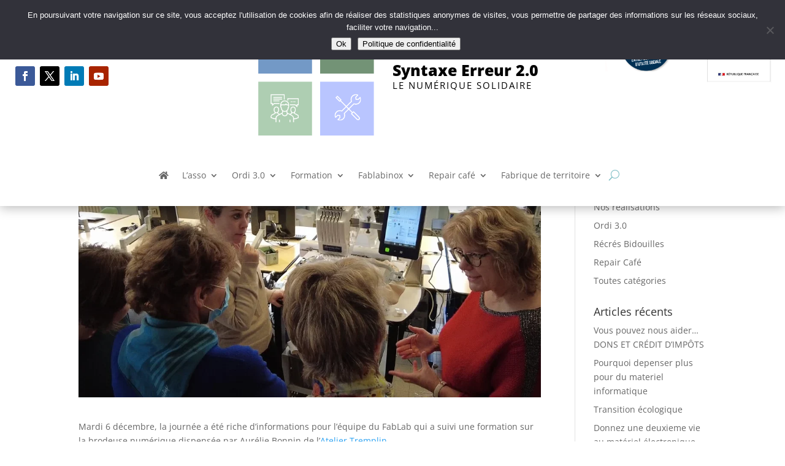

--- FILE ---
content_type: text/html; charset=utf-8
request_url: https://widget.pictoaccess.fr/accessibility?uid=a0b9bacd-3255-4232-955a-0a2dc3881e9d&button-color=81c25d
body_size: 1472
content:
<!DOCTYPE html>
        <html>
        <head>
            <meta http-equiv="X-UA-Compatible" content="IE=edge" />
            <meta charset="utf-8" />
            <link rel="shortcut icon" href="data:image/x-icon;," type="image/x-icon"> 
            <title>Picto Widget</title>
            <style id="jss-server-side"></style>
            <link rel="stylesheet" href="https://fonts.googleapis.com/css?family=Roboto:300,400,500,700&display=swap" />
            <link rel="stylesheet" href="https://fonts.googleapis.com/icon?family=Material+Icons" />
            <link rel="stylesheet" href="/fonts/fonts.css"/>
            <style>body { margin: 0;}</style>
            <script>window.__INITIAL_PROPS__ = {"handicaps":{"mal-entendant-partiel":2,"mal-entendant":1,"psychique":1,"moteur":2,"femme-enceinte":2,"senior":2,"mal-voyant-partiel":2,"mal-voyant":1},"pictureUrl":"//picto-fr.s3.eu-west-3.amazonaws.com/pictures/images/000/027/736/thumb/data?1606730213","cardUrl":"https://pictoaccess.fr/cards/syntaxe-erreur-2-0","orientation":"horizontal","cardUid":"a0b9bacd-3255-4232-955a-0a2dc3881e9d"}</script>
            <script>window.__INITIAL_PROPS__ = {"handicaps":{"mal-entendant-partiel":2,"mal-entendant":1,"psychique":1,"moteur":2,"femme-enceinte":2,"senior":2,"mal-voyant-partiel":2,"mal-voyant":1},"pictureUrl":"//picto-fr.s3.eu-west-3.amazonaws.com/pictures/images/000/027/736/thumb/data?1606730213","cardUrl":"https://pictoaccess.fr/cards/syntaxe-erreur-2-0","orientation":"horizontal","cardUid":"a0b9bacd-3255-4232-955a-0a2dc3881e9d"}</script>
            <meta name="viewport" content="width=device-width, initial-scale=1">
            <script src="/static/js/bundle.8f96a2ab.js?nocache=true" defer></script>
        </head>
        <body
          data-domain="pictoaccess.fr"
          data-widget-url="https://widget.pictoaccess.fr/" 
          data-referer="https://syntaxerreur2-0.fr/"
          data-picto-api-url="https://api.pictoaccess.fr/" 
          data-picto-auth="Basic dW5pc2M6cGljdG90cmF2ZWw="
          >
            <div id="root"><div class="MuiBox-root jss12 jss1" tabindex="-1"><div class="MuiGrid-root jss13 jss17 MuiGrid-container MuiGrid-item MuiGrid-grid-xs-true" role="list" tabindex="0" aria-label="Ce lieu est accessible pour les besoins spécifiques suivants : Personne touchée par une déficience auditive partielle : Accessible en autonomie. Personne touchée par une surdité totale : Accessible avec accompagnement ou partiellement. Personne touchée par des difficultés de la compréhension, de la communication et de la décision : Accessible avec accompagnement ou partiellement. Personne touchée par une incapacité à marcher : Accessible en autonomie. Personne ayant un trouble de la mobilité dû à une situation handicapante temporaire (ex: poussette ou valise) : Accessible en autonomie. Personne éprouvant des difficultés à marcher : Accessible en autonomie. Personne touchée par une déficience visuelle partielle : Accessible en autonomie. Personne touchée par une cécité totale : Accessible avec accompagnement ou partiellement"><div class="MuiGrid-root jss14 MuiGrid-item MuiGrid-grid-xs-3"><div aria-label="Accessible en autonomie pour une Personne touchée par une déficience auditive partielle" class="jss18 jss25 " tabindex="-1" aria-hidden="true" aria-describedby="mal-entendant-partiel" role="listitem"><div class="jss19 jss26 jss20" aria-hidden="true"><p class="MuiTypography-root jss30 jss22 jss28 MuiTypography-body1"></p></div><div class="jss19 jss26 jss21 jss27" aria-hidden="true"><p class="MuiTypography-root jss23 jss29 MuiTypography-body1">A</p></div></div></div><div class="MuiGrid-root jss14 MuiGrid-item MuiGrid-grid-xs-3"><div aria-label="Accessible avec accompagnement ou partiellement pour une Personne touchée par une surdité totale" class="jss18 jss31 " tabindex="-1" aria-hidden="true" aria-describedby="mal-entendant" role="listitem"><div class="jss19 jss32 jss20" aria-hidden="true"><p class="MuiTypography-root jss30 jss22 jss34 MuiTypography-body1"></p></div><div class="jss19 jss32 jss21 jss33" aria-hidden="true"><p class="MuiTypography-root jss23 jss35 MuiTypography-body1">B</p></div></div></div><div class="MuiGrid-root jss14 MuiGrid-item MuiGrid-grid-xs-3"><div aria-label="Accessible avec accompagnement ou partiellement pour une Personne touchée par des difficultés de la compréhension, de la communication et de la décision" class="jss18 jss36 " tabindex="-1" aria-hidden="true" aria-describedby="psychique" role="listitem"><div class="jss19 jss37 jss20" aria-hidden="true"><p class="MuiTypography-root jss30 jss22 jss39 MuiTypography-body1"></p></div><div class="jss19 jss37 jss21 jss38" aria-hidden="true"><p class="MuiTypography-root jss23 jss40 MuiTypography-body1">B</p></div></div></div><div class="MuiGrid-root jss14 MuiGrid-item MuiGrid-grid-xs-3"><div aria-label="Accessible en autonomie pour une Personne touchée par une incapacité à marcher" class="jss18 jss41 " tabindex="-1" aria-hidden="true" aria-describedby="moteur" role="listitem"><div class="jss19 jss42 jss20" aria-hidden="true"><p class="MuiTypography-root jss30 jss22 jss44 MuiTypography-body1"></p></div><div class="jss19 jss42 jss21 jss43" aria-hidden="true"><p class="MuiTypography-root jss23 jss45 MuiTypography-body1">A</p></div></div></div><div class="MuiGrid-root jss14 MuiGrid-item MuiGrid-grid-xs-3"><div aria-label="Accessible en autonomie pour une Personne ayant un trouble de la mobilité dû à une situation handicapante temporaire (ex: poussette ou valise)" class="jss18 jss46 " tabindex="-1" aria-hidden="true" aria-describedby="femme-enceinte" role="listitem"><div class="jss19 jss47 jss20" aria-hidden="true"><p class="MuiTypography-root jss30 jss22 jss49 MuiTypography-body1"></p></div><div class="jss19 jss47 jss21 jss48" aria-hidden="true"><p class="MuiTypography-root jss23 jss50 MuiTypography-body1">A</p></div></div></div><div class="MuiGrid-root jss14 MuiGrid-item MuiGrid-grid-xs-3"><div aria-label="Accessible en autonomie pour une Personne éprouvant des difficultés à marcher" class="jss18 jss51 " tabindex="-1" aria-hidden="true" aria-describedby="senior" role="listitem"><div class="jss19 jss52 jss20" aria-hidden="true"><p class="MuiTypography-root jss30 jss22 jss54 MuiTypography-body1"></p></div><div class="jss19 jss52 jss21 jss53" aria-hidden="true"><p class="MuiTypography-root jss23 jss55 MuiTypography-body1">A</p></div></div></div><div class="MuiGrid-root jss14 MuiGrid-item MuiGrid-grid-xs-3"><div aria-label="Accessible en autonomie pour une Personne touchée par une déficience visuelle partielle" class="jss18 jss56 " tabindex="-1" aria-hidden="true" aria-describedby="mal-voyant-partiel" role="listitem"><div class="jss19 jss57 jss20" aria-hidden="true"><p class="MuiTypography-root jss30 jss22 jss59 MuiTypography-body1"></p></div><div class="jss19 jss57 jss21 jss58" aria-hidden="true"><p class="MuiTypography-root jss23 jss60 MuiTypography-body1">A</p></div></div></div><div class="MuiGrid-root jss14 MuiGrid-item MuiGrid-grid-xs-3"><div aria-label="Accessible avec accompagnement ou partiellement pour une Personne touchée par une cécité totale" class="jss18 jss61 " tabindex="-1" aria-hidden="true" aria-describedby="mal-voyant" role="listitem"><div class="jss19 jss62 jss20" aria-hidden="true"><p class="MuiTypography-root jss30 jss22 jss64 MuiTypography-body1"></p></div><div class="jss19 jss62 jss21 jss63" aria-hidden="true"><p class="MuiTypography-root jss23 jss65 MuiTypography-body1">B</p></div></div></div></div><div class="MuiBox-root jss66 jss2 jss8"><a class="MuiTypography-root jss4 jss10 MuiTypography-h4" href="https://pictoaccess.fr/cards/syntaxe-erreur-2-0" target="_blank" title="Consulter plus d&#x27;informations concernant l&#x27;accessibilité avec Picto Access">En savoir plus</a><div class="jss5"></div><a class="MuiTypography-root MuiLink-root MuiLink-underlineNone jss67 jss68 jss6 MuiTypography-colorPrimary MuiTypography-gutterBottom" href="https://pictoaccess.fr/cards/syntaxe-erreur-2-0" target="_blank" title="Lien vers la page de l&#x27;établissement sur Picto Access (Ouvre un nouvel onglet)"></a></div></div></div>
        </body>
    </html>

--- FILE ---
content_type: text/css
request_url: https://syntaxerreur2-0.fr/wp-content/et-cache/6486/et-divi-dynamic-tb-4113-tb-4140-6486-late.css
body_size: 98
content:
@font-face{font-family:ETmodules;font-display:block;src:url(//syntaxerreur2-0.fr/wp-content/themes/Divi/core/admin/fonts/modules/social/modules.eot);src:url(//syntaxerreur2-0.fr/wp-content/themes/Divi/core/admin/fonts/modules/social/modules.eot?#iefix) format("embedded-opentype"),url(//syntaxerreur2-0.fr/wp-content/themes/Divi/core/admin/fonts/modules/social/modules.woff) format("woff"),url(//syntaxerreur2-0.fr/wp-content/themes/Divi/core/admin/fonts/modules/social/modules.ttf) format("truetype"),url(//syntaxerreur2-0.fr/wp-content/themes/Divi/core/admin/fonts/modules/social/modules.svg#ETmodules) format("svg");font-weight:400;font-style:normal}

--- FILE ---
content_type: text/css; charset=UTF-8
request_url: https://widget.pictoaccess.fr/fonts/fonts.css
body_size: 605
content:
@font-face {
  font-display: swap;
  font-family: 'Gilroy';
  src: url('/fonts/Gilroy-Regular.eot');
  src: local('Gilroy Regular'), local('Gilroy-Regular'),
    url('/fonts/Gilroy-Regular.eot?#iefix') format('embedded-opentype'),
    url('/fonts/Gilroy-Regular.woff2') format('woff2'),
    url('/fonts/Gilroy-Regular.woff') format('woff'),
    url('/fonts/Gilroy-Regular.ttf') format('truetype');
  font-weight: normal;
  font-style: normal;
}

@font-face {
  font-display: swap;
  font-family: 'Gilroy';
  src: url('/fonts/Gilroy-ExtraboldItalic.eot');
  src: local('Gilroy Extrabold Italic'), local('Gilroy-ExtraboldItalic'),
    url('/fonts/Gilroy-ExtraboldItalic.eot?#iefix') format('embedded-opentype'),
    url('/fonts/Gilroy-ExtraboldItalic.woff2') format('woff2'),
    url('/fonts/Gilroy-ExtraboldItalic.woff') format('woff'),
    url('/fonts/Gilroy-ExtraboldItalic.ttf') format('truetype');
  font-weight: 800;
  font-style: italic;
}

@font-face {
  font-display: swap;
  font-family: 'Gilroy';
  src: url('/fonts/Gilroy-Bold.eot');
  src: local('Gilroy Bold'), local('Gilroy-Bold'),
    url('/fonts/Gilroy-Bold.eot?#iefix') format('embedded-opentype'),
    url('/fonts/Gilroy-Bold.woff2') format('woff2'),
    url('/fonts/Gilroy-Bold.woff') format('woff'),
    url('/fonts/Gilroy-Bold.ttf') format('truetype');
  font-weight: bold;
  font-style: normal;
}

@font-face {
  font-display: swap;
  font-family: 'Gilroy';
  src: url('/fonts/Gilroy-Black.eot');
  src: local('Gilroy Black'), local('Gilroy-Black'),
    url('/fonts/Gilroy-Black.eot?#iefix') format('embedded-opentype'),
    url('/fonts/Gilroy-Black.woff2') format('woff2'),
    url('/fonts/Gilroy-Black.woff') format('woff'),
    url('/fonts/Gilroy-Black.ttf') format('truetype');
  font-weight: 900;
  font-style: normal;
}

@font-face {
  font-display: swap;
  font-family: 'Gilroy';
  src: url('/fonts/Gilroy-Light.eot');
  src: local('Gilroy Light'), local('Gilroy-Light'),
    url('/fonts/Gilroy-Light.eot?#iefix') format('embedded-opentype'),
    url('/fonts/Gilroy-Light.woff2') format('woff2'),
    url('/fonts/Gilroy-Light.woff') format('woff'),
    url('/fonts/Gilroy-Light.ttf') format('truetype');
  font-weight: 300;
  font-style: normal;
}

@font-face {
  font-display: swap;
  font-family: 'Gilroy';
  src: url('/fonts/Gilroy-Semibold.eot');
  src: local('Gilroy Semibold'), local('Gilroy-Semibold'),
    url('/fonts/Gilroy-Semibold.eot?#iefix') format('embedded-opentype'),
    url('/fonts/Gilroy-Semibold.woff2') format('woff2'),
    url('/fonts/Gilroy-Semibold.woff') format('woff'),
    url('/fonts/Gilroy-Semibold.ttf') format('truetype');
  font-weight: 600;
  font-style: normal;
}

@font-face {
  font-display: swap;
  font-family: 'Gilroy';
  src: url('/fonts/Gilroy-Medium.eot');
  src: local('Gilroy Medium'), local('Gilroy-Medium'),
    url('/fonts/Gilroy-Medium.eot?#iefix') format('embedded-opentype'),
    url('/fonts/Gilroy-Medium.woff2') format('woff2'),
    url('/fonts/Gilroy-Medium.woff') format('woff'),
    url('/fonts/Gilroy-Medium.ttf') format('truetype');
  font-weight: 500;
  font-style: normal;
}

@font-face {
  font-display: swap;
  font-family: 'Gilroy';
  src: url('/fonts/Gilroy-MediumItalic.eot');
  src: local('Gilroy Medium Italic'), local('Gilroy-MediumItalic'),
    url('/fonts/Gilroy-MediumItalic.eot?#iefix') format('embedded-opentype'),
    url('/fonts/Gilroy-MediumItalic.woff2') format('woff2'),
    url('/fonts/Gilroy-MediumItalic.woff') format('woff'),
    url('/fonts/Gilroy-MediumItalic.ttf') format('truetype');
  font-weight: 500;
  font-style: italic;
}

@font-face {
  font-display: swap;
  font-family: 'Gilroy';
  src: url('/fonts/Gilroy-BlackItalic.eot');
  src: local('Gilroy Black Italic'), local('Gilroy-BlackItalic'),
    url('/fonts/Gilroy-BlackItalic.eot?#iefix') format('embedded-opentype'),
    url('/fonts/Gilroy-BlackItalic.woff2') format('woff2'),
    url('/fonts/Gilroy-BlackItalic.woff') format('woff'),
    url('/fonts/Gilroy-BlackItalic.ttf') format('truetype');
  font-weight: 900;
  font-style: italic;
}

@font-face {
  font-display: swap;
  font-family: 'Gilroy';
  src: url('/fonts/Gilroy-UltraLight.eot');
  src: local('Gilroy UltraLight'), local('Gilroy-UltraLight'),
    url('/fonts/Gilroy-UltraLight.eot?#iefix') format('embedded-opentype'),
    url('/fonts/Gilroy-UltraLight.woff2') format('woff2'),
    url('/fonts/Gilroy-UltraLight.woff') format('woff'),
    url('/fonts/Gilroy-UltraLight.ttf') format('truetype');
  font-weight: 200;
  font-style: normal;
}

@font-face {
  font-display: swap;
  font-family: 'Gilroy';
  src: url('/fonts/Gilroy-RegularItalic.eot');
  src: local('Gilroy Regular Italic'), local('Gilroy-RegularItalic'),
    url('/fonts/Gilroy-RegularItalic.eot?#iefix') format('embedded-opentype'),
    url('/fonts/Gilroy-RegularItalic.woff2') format('woff2'),
    url('/fonts/Gilroy-RegularItalic.woff') format('woff'),
    url('/fonts/Gilroy-RegularItalic.ttf') format('truetype');
  font-weight: normal;
  font-style: italic;
}

@font-face {
  font-display: swap;
  font-family: 'Gilroy';
  src: url('/fonts/Gilroy-SemiboldItalic.eot');
  src: local('Gilroy Semibold Italic'), local('Gilroy-SemiboldItalic'),
    url('/fonts/Gilroy-SemiboldItalic.eot?#iefix') format('embedded-opentype'),
    url('/fonts/Gilroy-SemiboldItalic.woff2') format('woff2'),
    url('/fonts/Gilroy-SemiboldItalic.woff') format('woff'),
    url('/fonts/Gilroy-SemiboldItalic.ttf') format('truetype');
  font-weight: 600;
  font-style: italic;
}

@font-face {
  font-display: swap;
  font-family: 'Gilroy';
  src: url('/fonts/Gilroy-HeavyItalic.eot');
  src: local('Gilroy Heavy Italic'), local('Gilroy-HeavyItalic'),
    url('/fonts/Gilroy-HeavyItalic.eot?#iefix') format('embedded-opentype'),
    url('/fonts/Gilroy-HeavyItalic.woff2') format('woff2'),
    url('/fonts/Gilroy-HeavyItalic.woff') format('woff'),
    url('/fonts/Gilroy-HeavyItalic.ttf') format('truetype');
  font-weight: 900;
  font-style: italic;
}

@font-face {
  font-display: swap;
  font-family: 'Gilroy';
  src: url('/fonts/Gilroy-Extrabold.eot');
  src: local('Gilroy Extrabold'), local('Gilroy-Extrabold'),
    url('/fonts/Gilroy-Extrabold.eot?#iefix') format('embedded-opentype'),
    url('/fonts/Gilroy-Extrabold.woff2') format('woff2'),
    url('/fonts/Gilroy-Extrabold.woff') format('woff'),
    url('/fonts/Gilroy-Extrabold.ttf') format('truetype');
  font-weight: 800;
  font-style: normal;
}

@font-face {
  font-display: swap;
  font-family: 'Gilroy';
  src: url('/fonts/Gilroy-BoldItalic.eot');
  src: local('Gilroy Bold Italic'), local('Gilroy-BoldItalic'),
    url('/fonts/Gilroy-BoldItalic.eot?#iefix') format('embedded-opentype'),
    url('/fonts/Gilroy-BoldItalic.woff2') format('woff2'),
    url('/fonts/Gilroy-BoldItalic.woff') format('woff'),
    url('/fonts/Gilroy-BoldItalic.ttf') format('truetype');
  font-weight: bold;
  font-style: italic;
}

@font-face {
  font-display: swap;
  font-family: 'Gilroy';
  src: url('/fonts/Gilroy-UltraLightItalic.eot');
  src: local('Gilroy UltraLight Italic'), local('Gilroy-UltraLightItalic'),
    url('/fonts/Gilroy-UltraLightItalic.eot?#iefix') format('embedded-opentype'),
    url('/fonts/Gilroy-UltraLightItalic.woff2') format('woff2'),
    url('/fonts/Gilroy-UltraLightItalic.woff') format('woff'),
    url('/fonts/Gilroy-UltraLightItalic.ttf') format('truetype');
  font-weight: 200;
  font-style: italic;
}

@font-face {
  font-display: swap;
  font-family: 'Gilroy';
  src: url('/fonts/Gilroy-LightItalic.eot');
  src: local('Gilroy Light Italic'), local('Gilroy-LightItalic'),
    url('/fonts/Gilroy-LightItalic.eot?#iefix') format('embedded-opentype'),
    url('/fonts/Gilroy-LightItalic.woff2') format('woff2'),
    url('/fonts/Gilroy-LightItalic.woff') format('woff'),
    url('/fonts/Gilroy-LightItalic.ttf') format('truetype');
  font-weight: 300;
  font-style: italic;
}

@font-face {
  font-display: swap;
  font-family: 'Gilroy';
  src: url('/fonts/Gilroy-Heavy.eot');
  src: local('Gilroy Heavy'), local('Gilroy-Heavy'),
    url('/fonts/Gilroy-Heavy.eot?#iefix') format('embedded-opentype'),
    url('/fonts/Gilroy-Heavy.woff2') format('woff2'),
    url('/fonts/Gilroy-Heavy.woff') format('woff'),
    url('/fonts/Gilroy-Heavy.ttf') format('truetype');
  font-weight: 900;
  font-style: normal;
}

@font-face {
  font-display: swap;
  font-family: 'Gilroy';
  src: url('/fonts/Gilroy-Thin.eot');
  src: local('Gilroy Thin'), local('Gilroy-Thin'),
    url('/fonts/Gilroy-Thin.eot?#iefix') format('embedded-opentype'),
    url('/fonts/Gilroy-Thin.woff2') format('woff2'),
    url('/fonts/Gilroy-Thin.woff') format('woff'),
    url('/fonts/Gilroy-Thin.ttf') format('truetype');
  font-weight: 100;
  font-style: normal;
}

@font-face {
  font-display: swap;
  font-family: 'Gilroy';
  src: url('/fonts/Gilroy-ThinItalic.eot');
  src: local('Gilroy Thin Italic'), local('Gilroy-ThinItalic'),
    url('/fonts/Gilroy-ThinItalic.eot?#iefix') format('embedded-opentype'),
    url('/fonts/Gilroy-ThinItalic.woff2') format('woff2'),
    url('/fonts/Gilroy-ThinItalic.woff') format('woff'),
    url('/fonts/Gilroy-ThinItalic.ttf') format('truetype');
  font-weight: 100;
  font-style: italic;
}

@font-face {
  font-display: swap;
  font-family: 'PictoIcons';
  src: local('Picto Icons'), local('Picto-icons'),
    url('/fonts/icons.eot?#iefix') format('embedded-opentype'),
    url('/fonts/icons.woff') format('woff'),
    url('/fonts/icons.ttf') format('truetype');
}
